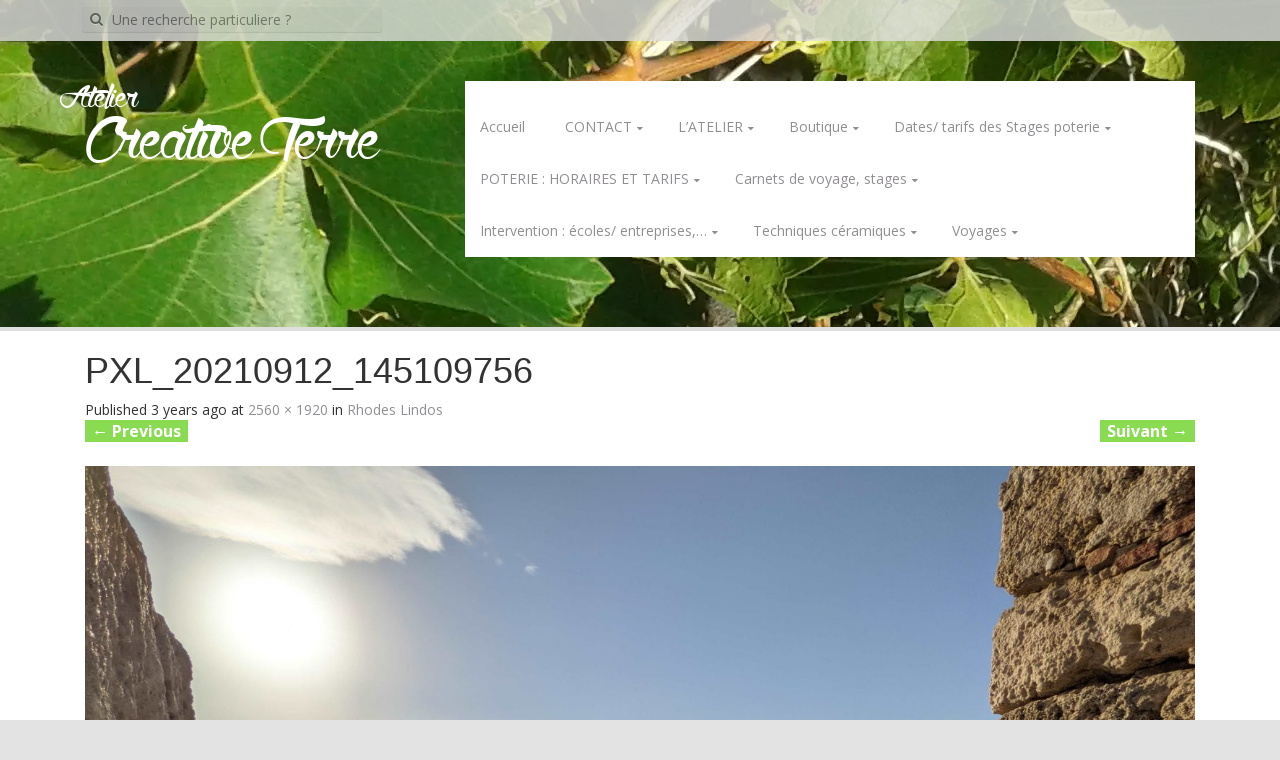

--- FILE ---
content_type: text/html; charset=UTF-8
request_url: https://creativeterre.fr/rhodes-lindos/pxl_20210912_145109756/
body_size: 9988
content:
<!DOCTYPE html>
<html dir="ltr" lang="fr-FR">
<head>
<meta charset="UTF-8">
<meta name="google-site-verification" content="EpthpzaSG7QKlFewiQ6RqB0UEQvRMRo8vjelRd1QxtY"/>
<meta name="viewport" content="width=device-width, initial-scale=1">
<link rel="profile" href="http://gmpg.org/xfn/11">
<link rel="pingback" href="https://creativeterre.fr/xmlrpc.php">
<title>PXL_20210912_145109756 | Creative Terre</title>
<meta name="robots" content="max-image-preview:large"/>
<meta name="author" content="Créative Terre"/>
<link rel="canonical" href="https://creativeterre.fr/rhodes-lindos/pxl_20210912_145109756/#main"/>
<meta name="generator" content="All in One SEO (AIOSEO) 4.9.1"/>
<script type="application/ld+json" class="aioseo-schema">
			{"@context":"https:\/\/schema.org","@graph":[{"@type":"BreadcrumbList","@id":"https:\/\/creativeterre.fr\/rhodes-lindos\/pxl_20210912_145109756\/#main#breadcrumblist","itemListElement":[{"@type":"ListItem","@id":"https:\/\/creativeterre.fr#listItem","position":1,"name":"Home","item":"https:\/\/creativeterre.fr","nextItem":{"@type":"ListItem","@id":"https:\/\/creativeterre.fr\/rhodes-lindos\/pxl_20210912_145109756\/#main#listItem","name":"PXL_20210912_145109756"}},{"@type":"ListItem","@id":"https:\/\/creativeterre.fr\/rhodes-lindos\/pxl_20210912_145109756\/#main#listItem","position":2,"name":"PXL_20210912_145109756","previousItem":{"@type":"ListItem","@id":"https:\/\/creativeterre.fr#listItem","name":"Home"}}]},{"@type":"ItemPage","@id":"https:\/\/creativeterre.fr\/rhodes-lindos\/pxl_20210912_145109756\/#main#itempage","url":"https:\/\/creativeterre.fr\/rhodes-lindos\/pxl_20210912_145109756\/#main","name":"PXL_20210912_145109756 | Creative Terre","inLanguage":"fr-FR","isPartOf":{"@id":"https:\/\/creativeterre.fr\/#website"},"breadcrumb":{"@id":"https:\/\/creativeterre.fr\/rhodes-lindos\/pxl_20210912_145109756\/#main#breadcrumblist"},"author":{"@id":"https:\/\/creativeterre.fr\/author\/jodieloiseau\/#author"},"creator":{"@id":"https:\/\/creativeterre.fr\/author\/jodieloiseau\/#author"},"datePublished":"2022-06-19T20:20:45+01:00","dateModified":"2022-06-19T20:20:45+01:00"},{"@type":"Organization","@id":"https:\/\/creativeterre.fr\/#organization","name":"Atelier Creative Terre","description":"Atelier Cr\u00e9ative Terre pr\u00e8s de Paris, dans l'Essonne,  propose des cours de c\u00e9ramique et stages de poterie. Modelage , sculpture et  tournage pour enfants et adultes, cours et stages d'\u00e9mail et de  peinture sur c\u00e9ramique","url":"https:\/\/creativeterre.fr\/","sameAs":["https:\/\/www.facebook.com\/creativeterre.fr\/","https:\/\/twitter.com\/creativeterre","https:\/\/www.instagram.com\/creativeterre\/"]},{"@type":"Person","@id":"https:\/\/creativeterre.fr\/author\/jodieloiseau\/#author","url":"https:\/\/creativeterre.fr\/author\/jodieloiseau\/","name":"Cr\u00e9ative Terre","image":{"@type":"ImageObject","@id":"https:\/\/creativeterre.fr\/rhodes-lindos\/pxl_20210912_145109756\/#main#authorImage","url":"https:\/\/secure.gravatar.com\/avatar\/40f9a3046ed555b3586f03b65e33e743?s=96&d=mm&r=g","width":96,"height":96,"caption":"Cr\u00e9ative Terre"}},{"@type":"WebSite","@id":"https:\/\/creativeterre.fr\/#website","url":"https:\/\/creativeterre.fr\/","name":"Creative Terre","description":"Atelier Cr\u00e9ative Terre pr\u00e8s de Paris, dans l'Essonne,  propose des cours de c\u00e9ramique et stages de poterie. Modelage , sculpture et  tournage pour enfants et adultes, cours et stages d'\u00e9mail et de  peinture sur c\u00e9ramique","inLanguage":"fr-FR","publisher":{"@id":"https:\/\/creativeterre.fr\/#organization"}}]}
		</script>
<link rel='dns-prefetch' href='//fonts.googleapis.com'/>
<link rel="alternate" type="application/rss+xml" title="Creative Terre &raquo; Flux" href="https://creativeterre.fr/feed/"/>
<link rel="alternate" type="application/rss+xml" title="Creative Terre &raquo; Flux des commentaires" href="https://creativeterre.fr/comments/feed/"/>
<link rel="alternate" type="application/rss+xml" title="Creative Terre &raquo; PXL_20210912_145109756 Flux des commentaires" href="https://creativeterre.fr/rhodes-lindos/pxl_20210912_145109756/#main/feed/"/>
<script type="text/javascript">window._wpemojiSettings={"baseUrl":"https:\/\/s.w.org\/images\/core\/emoji\/14.0.0\/72x72\/","ext":".png","svgUrl":"https:\/\/s.w.org\/images\/core\/emoji\/14.0.0\/svg\/","svgExt":".svg","source":{"concatemoji":"https:\/\/creativeterre.fr\/wp-includes\/js\/wp-emoji-release.min.js?ver=6.1"}};!function(e,a,t){var n,r,o,i=a.createElement("canvas"),p=i.getContext&&i.getContext("2d");function s(e,t){var a=String.fromCharCode,e=(p.clearRect(0,0,i.width,i.height),p.fillText(a.apply(this,e),0,0),i.toDataURL());return p.clearRect(0,0,i.width,i.height),p.fillText(a.apply(this,t),0,0),e===i.toDataURL()}function c(e){var t=a.createElement("script");t.src=e,t.defer=t.type="text/javascript",a.getElementsByTagName("head")[0].appendChild(t)}for(o=Array("flag","emoji"),t.supports={everything:!0,everythingExceptFlag:!0},r=0;r<o.length;r++)t.supports[o[r]]=function(e){if(p&&p.fillText)switch(p.textBaseline="top",p.font="600 32px Arial",e){case"flag":return s([127987,65039,8205,9895,65039],[127987,65039,8203,9895,65039])?!1:!s([55356,56826,55356,56819],[55356,56826,8203,55356,56819])&&!s([55356,57332,56128,56423,56128,56418,56128,56421,56128,56430,56128,56423,56128,56447],[55356,57332,8203,56128,56423,8203,56128,56418,8203,56128,56421,8203,56128,56430,8203,56128,56423,8203,56128,56447]);case"emoji":return!s([129777,127995,8205,129778,127999],[129777,127995,8203,129778,127999])}return!1}(o[r]),t.supports.everything=t.supports.everything&&t.supports[o[r]],"flag"!==o[r]&&(t.supports.everythingExceptFlag=t.supports.everythingExceptFlag&&t.supports[o[r]]);t.supports.everythingExceptFlag=t.supports.everythingExceptFlag&&!t.supports.flag,t.DOMReady=!1,t.readyCallback=function(){t.DOMReady=!0},t.supports.everything||(n=function(){t.readyCallback()},a.addEventListener?(a.addEventListener("DOMContentLoaded",n,!1),e.addEventListener("load",n,!1)):(e.attachEvent("onload",n),a.attachEvent("onreadystatechange",function(){"complete"===a.readyState&&t.readyCallback()})),(e=t.source||{}).concatemoji?c(e.concatemoji):e.wpemoji&&e.twemoji&&(c(e.twemoji),c(e.wpemoji)))}(window,document,window._wpemojiSettings);</script>
<style type="text/css">img.wp-smiley,img.emoji{display:inline!important;border:none!important;box-shadow:none!important;height:1em!important;width:1em!important;margin:0 .07em!important;vertical-align:-.1em!important;background:none!important;padding:0!important}</style>
<link rel='stylesheet' id='wp-block-library-css' href='/wp-includes/css/dist/block-library/A.style.min.css,qver=6.1.pagespeed.cf.xeXoL0qUqN.css' type='text/css' media='all'/>
<style id='aioseo/css/src/vue/standalone/blocks/table-of-contents/global.scss-css' media='all'>.aioseo-toc-header{width:100%;position:relative}.aioseo-toc-header:has(.aioseo-toc-header-area){flex-direction:column;align-items:flex-start}.aioseo-toc-header .aioseo-toc-header-title{align-items:center;color:#434960;display:flex;flex:1 0 auto;font-size:24px;font-weight:700;line-height:125%;max-width:100%;gap:8px}.aioseo-toc-header .aioseo-toc-header-title .aioseo-toc-header-collapsible{display:flex;border-radius:2px;cursor:pointer;transition:transform .3s ease;background-color:#e5f0ff;box-sizing:border-box;justify-content:center;align-items:center}[dir=ltr] .aioseo-toc-header .aioseo-toc-header-title .aioseo-toc-header-collapsible{padding:8px 0 8px 10px}[dir=rtl] .aioseo-toc-header .aioseo-toc-header-title .aioseo-toc-header-collapsible{padding:8px 10px 8px 0}.aioseo-toc-header .aioseo-toc-header-title .aioseo-toc-header-collapsible svg{width:14px;height:14px}[dir=ltr] .aioseo-toc-header .aioseo-toc-header-title .aioseo-toc-header-collapsible svg{margin-right:10px}[dir=rtl] .aioseo-toc-header .aioseo-toc-header-title .aioseo-toc-header-collapsible svg{margin-left:10px}.aioseo-toc-header .aioseo-toc-header-instructions{color:#2c324c;font-size:16px;margin-bottom:0;margin-top:16px}.aioseo-toc-header .aioseo-toc-header-buttons{flex:0 1 auto}.aioseo-toc-contents{transition:transform .3s ease,opacity .3s ease;transform-origin:top;display:block;opacity:1;transform:scaleY(1);padding-top:12px}.aioseo-toc-collapsed{opacity:0;transform:scaleY(0);height:0;overflow:hidden}
</style>
<style id='classic-theme-styles-css' media='all'>.wp-block-button__link{color:#fff;background-color:#32373c;border-radius:9999px;box-shadow:none;text-decoration:none;padding:calc(.667em + 2px) calc(1.333em + 2px);font-size:1.125em}</style>
<style id='global-styles-inline-css' type='text/css'>body{--wp--preset--color--black:#000;--wp--preset--color--cyan-bluish-gray:#abb8c3;--wp--preset--color--white:#fff;--wp--preset--color--pale-pink:#f78da7;--wp--preset--color--vivid-red:#cf2e2e;--wp--preset--color--luminous-vivid-orange:#ff6900;--wp--preset--color--luminous-vivid-amber:#fcb900;--wp--preset--color--light-green-cyan:#7bdcb5;--wp--preset--color--vivid-green-cyan:#00d084;--wp--preset--color--pale-cyan-blue:#8ed1fc;--wp--preset--color--vivid-cyan-blue:#0693e3;--wp--preset--color--vivid-purple:#9b51e0;--wp--preset--gradient--vivid-cyan-blue-to-vivid-purple:linear-gradient(135deg,rgba(6,147,227,1) 0%,#9b51e0 100%);--wp--preset--gradient--light-green-cyan-to-vivid-green-cyan:linear-gradient(135deg,#7adcb4 0%,#00d082 100%);--wp--preset--gradient--luminous-vivid-amber-to-luminous-vivid-orange:linear-gradient(135deg,rgba(252,185,0,1) 0%,rgba(255,105,0,1) 100%);--wp--preset--gradient--luminous-vivid-orange-to-vivid-red:linear-gradient(135deg,rgba(255,105,0,1) 0%,#cf2e2e 100%);--wp--preset--gradient--very-light-gray-to-cyan-bluish-gray:linear-gradient(135deg,#eee 0%,#a9b8c3 100%);--wp--preset--gradient--cool-to-warm-spectrum:linear-gradient(135deg,#4aeadc 0%,#9778d1 20%,#cf2aba 40%,#ee2c82 60%,#fb6962 80%,#fef84c 100%);--wp--preset--gradient--blush-light-purple:linear-gradient(135deg,#ffceec 0%,#9896f0 100%);--wp--preset--gradient--blush-bordeaux:linear-gradient(135deg,#fecda5 0%,#fe2d2d 50%,#6b003e 100%);--wp--preset--gradient--luminous-dusk:linear-gradient(135deg,#ffcb70 0%,#c751c0 50%,#4158d0 100%);--wp--preset--gradient--pale-ocean:linear-gradient(135deg,#fff5cb 0%,#b6e3d4 50%,#33a7b5 100%);--wp--preset--gradient--electric-grass:linear-gradient(135deg,#caf880 0%,#71ce7e 100%);--wp--preset--gradient--midnight:linear-gradient(135deg,#020381 0%,#2874fc 100%);--wp--preset--duotone--dark-grayscale:url(#wp-duotone-dark-grayscale);--wp--preset--duotone--grayscale:url(#wp-duotone-grayscale);--wp--preset--duotone--purple-yellow:url(#wp-duotone-purple-yellow);--wp--preset--duotone--blue-red:url(#wp-duotone-blue-red);--wp--preset--duotone--midnight:url(#wp-duotone-midnight);--wp--preset--duotone--magenta-yellow:url(#wp-duotone-magenta-yellow);--wp--preset--duotone--purple-green:url(#wp-duotone-purple-green);--wp--preset--duotone--blue-orange:url(#wp-duotone-blue-orange);--wp--preset--font-size--small:13px;--wp--preset--font-size--medium:20px;--wp--preset--font-size--large:36px;--wp--preset--font-size--x-large:42px;--wp--preset--spacing--20:.44rem;--wp--preset--spacing--30:.67rem;--wp--preset--spacing--40:1rem;--wp--preset--spacing--50:1.5rem;--wp--preset--spacing--60:2.25rem;--wp--preset--spacing--70:3.38rem;--wp--preset--spacing--80:5.06rem}:where(.is-layout-flex){gap:.5em}body .is-layout-flow>.alignleft{float:left;margin-inline-start:0;margin-inline-end:2em}body .is-layout-flow>.alignright{float:right;margin-inline-start:2em;margin-inline-end:0}body .is-layout-flow>.aligncenter{margin-left:auto!important;margin-right:auto!important}body .is-layout-constrained>.alignleft{float:left;margin-inline-start:0;margin-inline-end:2em}body .is-layout-constrained>.alignright{float:right;margin-inline-start:2em;margin-inline-end:0}body .is-layout-constrained>.aligncenter{margin-left:auto!important;margin-right:auto!important}body .is-layout-constrained > :where(:not(.alignleft):not(.alignright):not(.alignfull)){max-width:var(--wp--style--global--content-size);margin-left:auto!important;margin-right:auto!important}body .is-layout-constrained>.alignwide{max-width:var(--wp--style--global--wide-size)}body .is-layout-flex{display:flex}body .is-layout-flex{flex-wrap:wrap;align-items:center}body .is-layout-flex>*{margin:0}:where(.wp-block-columns.is-layout-flex){gap:2em}.has-black-color{color:var(--wp--preset--color--black)!important}.has-cyan-bluish-gray-color{color:var(--wp--preset--color--cyan-bluish-gray)!important}.has-white-color{color:var(--wp--preset--color--white)!important}.has-pale-pink-color{color:var(--wp--preset--color--pale-pink)!important}.has-vivid-red-color{color:var(--wp--preset--color--vivid-red)!important}.has-luminous-vivid-orange-color{color:var(--wp--preset--color--luminous-vivid-orange)!important}.has-luminous-vivid-amber-color{color:var(--wp--preset--color--luminous-vivid-amber)!important}.has-light-green-cyan-color{color:var(--wp--preset--color--light-green-cyan)!important}.has-vivid-green-cyan-color{color:var(--wp--preset--color--vivid-green-cyan)!important}.has-pale-cyan-blue-color{color:var(--wp--preset--color--pale-cyan-blue)!important}.has-vivid-cyan-blue-color{color:var(--wp--preset--color--vivid-cyan-blue)!important}.has-vivid-purple-color{color:var(--wp--preset--color--vivid-purple)!important}.has-black-background-color{background-color:var(--wp--preset--color--black)!important}.has-cyan-bluish-gray-background-color{background-color:var(--wp--preset--color--cyan-bluish-gray)!important}.has-white-background-color{background-color:var(--wp--preset--color--white)!important}.has-pale-pink-background-color{background-color:var(--wp--preset--color--pale-pink)!important}.has-vivid-red-background-color{background-color:var(--wp--preset--color--vivid-red)!important}.has-luminous-vivid-orange-background-color{background-color:var(--wp--preset--color--luminous-vivid-orange)!important}.has-luminous-vivid-amber-background-color{background-color:var(--wp--preset--color--luminous-vivid-amber)!important}.has-light-green-cyan-background-color{background-color:var(--wp--preset--color--light-green-cyan)!important}.has-vivid-green-cyan-background-color{background-color:var(--wp--preset--color--vivid-green-cyan)!important}.has-pale-cyan-blue-background-color{background-color:var(--wp--preset--color--pale-cyan-blue)!important}.has-vivid-cyan-blue-background-color{background-color:var(--wp--preset--color--vivid-cyan-blue)!important}.has-vivid-purple-background-color{background-color:var(--wp--preset--color--vivid-purple)!important}.has-black-border-color{border-color:var(--wp--preset--color--black)!important}.has-cyan-bluish-gray-border-color{border-color:var(--wp--preset--color--cyan-bluish-gray)!important}.has-white-border-color{border-color:var(--wp--preset--color--white)!important}.has-pale-pink-border-color{border-color:var(--wp--preset--color--pale-pink)!important}.has-vivid-red-border-color{border-color:var(--wp--preset--color--vivid-red)!important}.has-luminous-vivid-orange-border-color{border-color:var(--wp--preset--color--luminous-vivid-orange)!important}.has-luminous-vivid-amber-border-color{border-color:var(--wp--preset--color--luminous-vivid-amber)!important}.has-light-green-cyan-border-color{border-color:var(--wp--preset--color--light-green-cyan)!important}.has-vivid-green-cyan-border-color{border-color:var(--wp--preset--color--vivid-green-cyan)!important}.has-pale-cyan-blue-border-color{border-color:var(--wp--preset--color--pale-cyan-blue)!important}.has-vivid-cyan-blue-border-color{border-color:var(--wp--preset--color--vivid-cyan-blue)!important}.has-vivid-purple-border-color{border-color:var(--wp--preset--color--vivid-purple)!important}.has-vivid-cyan-blue-to-vivid-purple-gradient-background{background:var(--wp--preset--gradient--vivid-cyan-blue-to-vivid-purple)!important}.has-light-green-cyan-to-vivid-green-cyan-gradient-background{background:var(--wp--preset--gradient--light-green-cyan-to-vivid-green-cyan)!important}.has-luminous-vivid-amber-to-luminous-vivid-orange-gradient-background{background:var(--wp--preset--gradient--luminous-vivid-amber-to-luminous-vivid-orange)!important}.has-luminous-vivid-orange-to-vivid-red-gradient-background{background:var(--wp--preset--gradient--luminous-vivid-orange-to-vivid-red)!important}.has-very-light-gray-to-cyan-bluish-gray-gradient-background{background:var(--wp--preset--gradient--very-light-gray-to-cyan-bluish-gray)!important}.has-cool-to-warm-spectrum-gradient-background{background:var(--wp--preset--gradient--cool-to-warm-spectrum)!important}.has-blush-light-purple-gradient-background{background:var(--wp--preset--gradient--blush-light-purple)!important}.has-blush-bordeaux-gradient-background{background:var(--wp--preset--gradient--blush-bordeaux)!important}.has-luminous-dusk-gradient-background{background:var(--wp--preset--gradient--luminous-dusk)!important}.has-pale-ocean-gradient-background{background:var(--wp--preset--gradient--pale-ocean)!important}.has-electric-grass-gradient-background{background:var(--wp--preset--gradient--electric-grass)!important}.has-midnight-gradient-background{background:var(--wp--preset--gradient--midnight)!important}.has-small-font-size{font-size:var(--wp--preset--font-size--small)!important}.has-medium-font-size{font-size:var(--wp--preset--font-size--medium)!important}.has-large-font-size{font-size:var(--wp--preset--font-size--large)!important}.has-x-large-font-size{font-size:var(--wp--preset--font-size--x-large)!important}.wp-block-navigation a:where(:not(.wp-element-button)){color:inherit}:where(.wp-block-columns.is-layout-flex){gap:2em}.wp-block-pullquote{font-size:1.5em;line-height:1.6}</style>
<link rel='stylesheet' id='aldehyde-fonts-css' href='//fonts.googleapis.com/css?family=Open+Sans%3A400%2C700%2C600&#038;ver=6.1' type='text/css' media='all'/>
<link rel='stylesheet' id='aldehyde-basic-style-css' href='/wp-content/themes/aldehyde/A.style.css,qver=6.1.pagespeed.cf.j7EhpAQRwj.css' type='text/css' media='all'/>
<style id='aldehyde-layout-css' media='all'>@media screen and (min-width:992px){#primary{float:left}#secondary{float:right}}</style>
<link rel='stylesheet' id='aldehyde-bootstrap-style-css' href='/wp-content/themes/aldehyde/css/A.bootstrap.min.css,qver=6.1.pagespeed.cf.u3x2kr0lvh.css' type='text/css' media='all'/>
<link rel='stylesheet' id='aldehyde-main-style-css' href='/wp-content/themes/aldehyde/css/A.main.css,qver=6.1.pagespeed.cf.4fdSn-FLFM.css' type='text/css' media='all'/>
<link rel='stylesheet' id='aldehyde-nivo-slider-default-theme-css' href='/wp-content/themes/aldehyde/css/nivo/themes/default/A.default.css,qver=6.1.pagespeed.cf.mpfJfplT0j.css' type='text/css' media='all'/>
<style id='aldehyde-nivo-slider-style-css' media='all'>.nivoSlider{position:relative;width:100%;height:auto;overflow:hidden}.nivoSlider img{position:absolute;top:0;left:0;max-width:none}.nivo-main-image{display:block!important;position:relative!important;width:100%!important}.nivoSlider a.nivo-imageLink{position:absolute;top:0;left:0;width:100%;height:100%;border:0;padding:0;margin:0;z-index:6;display:none;background:#fff;filter:alpha(opacity=0);opacity:0}.nivo-slice{display:block;position:absolute;z-index:5;height:100%;top:0}.nivo-box{display:block;position:absolute;z-index:5;overflow:hidden}.nivo-box img{display:block}.nivo-caption{position:absolute;background:#000;color:#fff;z-index:8;padding:5px 10px;opacity:.8;overflow:hidden;display:none;-moz-opacity:.8;filter:alpha(opacity=8);-webkit-box-sizing:border-box;-moz-box-sizing:border-box;box-sizing:border-box}.nivo-caption p{padding:5px;margin:0}.nivo-caption a{display:inline!important}.nivo-html-caption{display:none}.nivo-directionNav a{position:absolute;top:45%;z-index:9;cursor:pointer}.nivo-prevNav{left:0}.nivo-nextNav{right:0}.nivo-controlNav{text-align:center;padding:15px 0}.nivo-controlNav a{cursor:pointer}.nivo-controlNav a.active{font-weight:bold}</style>
<link rel='stylesheet' id='aldehyde-nivo-lightbox-css' href='/wp-content/themes/aldehyde/css/A.nivo-lightbox.css,qver=6.1.pagespeed.cf.ellBjEE0IH.css' type='text/css' media='all'/>
<link rel='stylesheet' id='aldehyde-nivo-lightbox-default-theme-css' href='/wp-content/themes/aldehyde/css/themes/default/A.default.css,qver=6.1.pagespeed.cf.6t9jKhScoH.css' type='text/css' media='all'/>
<script src="/wp-includes,_js,_jquery,_jquery.min.js,qver==3.6.1+wp-includes,_js,_jquery,_jquery-migrate.min.js,qver==3.3.2+wp-content,_themes,_aldehyde,_js,_jquery.timeago.js,qver==6.1+wp-content,_themes,_aldehyde,_js,_nivo.slider.js,qver==6.1+wp-includes,_js,_hoverIntent.min.js,qver==1.10.2+wp-content,_themes,_aldehyde,_js,_superfish.js,qver==6.1+wp-content,_themes,_aldehyde,_js,_mm.js,qver==6.1+wp-content,_themes,_aldehyde,_js,_bootstrap.min.js,qver==6.1+wp-content,_themes,_aldehyde,_js,_nivo-lightbox.min.js,qver==6.1+wp-content,_themes,_aldehyde,_js,_custom.js,qver==6.1+wp-content,_themes,_aldehyde,_js,_keyboard-image-navigation.js,qver==20120202.pagespeed.jc.QvNvLeDM4G.js"></script><script>eval(mod_pagespeed_Xop3EG9A2Q);</script>
<script>eval(mod_pagespeed_leT7P7z8wz);</script>
<script>eval(mod_pagespeed_fHdhjkF8_C);</script>
<script>eval(mod_pagespeed_QQ7QuytTkh);</script>
<script>eval(mod_pagespeed_nfhkf_6bCF);</script>
<script>eval(mod_pagespeed_DuPq8ZbyO3);</script>
<script>eval(mod_pagespeed_n4YvDJLdtV);</script>
<script>eval(mod_pagespeed_UXpI$T0P3R);</script>
<script>eval(mod_pagespeed_VOP$TBPizc);</script>
<script>eval(mod_pagespeed_SbgzoZI57Q);</script>
<script>eval(mod_pagespeed_On$Xi0U4q0);</script>
<link rel="https://api.w.org/" href="https://creativeterre.fr/wp-json/"/><link rel="alternate" type="application/json" href="https://creativeterre.fr/wp-json/wp/v2/media/15314"/><link rel="EditURI" type="application/rsd+xml" title="RSD" href="https://creativeterre.fr/xmlrpc.php?rsd"/>
<link rel="wlwmanifest" type="application/wlwmanifest+xml" href="https://creativeterre.fr/wp-includes/wlwmanifest.xml"/>
<meta name="generator" content="WordPress 6.1"/>
<link rel='shortlink' href='https://creativeterre.fr/?p=15314'/>
<link rel="alternate" type="application/json+oembed" href="https://creativeterre.fr/wp-json/oembed/1.0/embed?url=https%3A%2F%2Fcreativeterre.fr%2Frhodes-lindos%2Fpxl_20210912_145109756%2F%23main"/>
<link rel="alternate" type="text/xml+oembed" href="https://creativeterre.fr/wp-json/oembed/1.0/embed?url=https%3A%2F%2Fcreativeterre.fr%2Frhodes-lindos%2Fpxl_20210912_145109756%2F%23main&#038;format=xml"/>
<link rel="stylesheet" href="/wp-content/plugins/count-per-day/A.counter.css.pagespeed.cf.u4umd2eb0L.css" type="text/css"/>
<style></style><script>jQuery(window).load(function(){jQuery('#slider').nivoSlider({effect:'random',pauseTime:4000,animSpeed:'500',randomStart:'false'});});</script><style type="text/css" id="custom-background-css">body.custom-background{background-image:url(/wp-content/uploads/2014/02/x20130924_164433.jpg.pagespeed.ic.Y3yx0Enufk.webp);background-position:center top;background-size:auto;background-repeat:no-repeat;background-attachment:scroll}</style>
</head>
<body class="attachment attachment-template-default single single-attachment postid-15314 attachmentid-15314 attachment-jpeg custom-background"><noscript><meta HTTP-EQUIV="refresh" content="0;url='https://creativeterre.fr/rhodes-lindos/pxl_20210912_145109756/?PageSpeed=noscript'" /><style><!--table,div,span,font,p{display:none} --></style><div style="display:block">Please click <a href="https://creativeterre.fr/rhodes-lindos/pxl_20210912_145109756/?PageSpeed=noscript">here</a> if you are not redirected within a few seconds.</div></noscript>
<div id="parallax-bg"></div>
<div id="page" class="hfeed site">
<div id="top-bar">
<div class="container">
<div id="top-search" class="col-md-6">
<form role="search" method="get" class="row search-form" action="/">
<button type="submit" class="btn btn-default search-submit"><i class="icon-search"> </i></button>
<label>
<span class="screen-reader-text">Recherche pour:</span>
<input type="text" class="search-field" placeholder="Une recherche particuliere ?" value="" name="s">
</label>
</form>
</div>
<div id="social-icons" class="col-md-6">
</div>
</div>
</div>
<header id="masthead" class="site-header row container" role="banner">
<div class="site-branding col-md-4">
<h1 id="firstitle" class="site-title"><a href="/" title="Creative Terre" rel="home">Atelier</a></h1>
<h1 id="twondtitle" class="site-title"><a href="/" title="Creative Terre" rel="home">Creative Terre</a></h1>
</div>
<div class="default-nav-wrapper col-md-8 col-xs-12">
<nav id="site-navigation" class="main-navigation" role="navigation">
<div id="nav-container">
<h1 class="menu-toggle"></h1>
<div class="screen-reader-text skip-link"><a href="#content" title="Skip to content">Skip to content</a></div>
<div class="menu-menu-principal-accueil-haut-du-site-container"><ul id="menu-menu-principal-accueil-haut-du-site" class="menu"><li id="menu-item-76" class="menu-item menu-item-type-custom menu-item-object-custom menu-item-home menu-item-76"><a href="/">Accueil</a></li>
<li id="menu-item-86" class="menu-item menu-item-type-post_type menu-item-object-page menu-item-has-children menu-item-86"><a href="/contact/">CONTACT</a>
<ul class="sub-menu">
<li id="menu-item-98" class="menu-item menu-item-type-post_type menu-item-object-page menu-item-98"><a href="/a-propos-de-moi/">portrait</a></li>
<li id="menu-item-4486" class="menu-item menu-item-type-post_type menu-item-object-page menu-item-has-children menu-item-4486"><a href="/a-propos-de-moi/creations/">Un peu de moi</a>
<ul class="sub-menu">
<li id="menu-item-11834" class="menu-item menu-item-type-post_type menu-item-object-page menu-item-11834"><a href="/un-peu-plus-de-moi/">Mon travail</a></li>
</ul>
</li>
<li id="menu-item-12130" class="menu-item menu-item-type-taxonomy menu-item-object-category menu-item-12130"><a href="/category/master-en-recherches-arts-plastiques/">Master en recherches arts plastiques</a></li>
</ul>
</li>
<li id="menu-item-79" class="menu-item menu-item-type-post_type menu-item-object-page menu-item-has-children menu-item-79"><a href="/latelier-creative-terre-de-monique/">L&rsquo;ATELIER</a>
<ul class="sub-menu">
<li id="menu-item-1185" class="menu-item menu-item-type-taxonomy menu-item-object-category menu-item-1185"><a href="/category/latelier-creative-terre/">L&rsquo;atelier Créative Terre</a></li>
<li id="menu-item-219" class="menu-item menu-item-type-taxonomy menu-item-object-category menu-item-219"><a href="/category/actu/">Actualité, au fil des jours</a></li>
</ul>
</li>
<li id="menu-item-17496" class="menu-item menu-item-type-post_type menu-item-object-page menu-item-has-children menu-item-17496"><a href="/boutique-ceramique-bon-cadeaux/">Boutique</a>
<ul class="sub-menu">
<li id="menu-item-15833" class="menu-item menu-item-type-taxonomy menu-item-object-category menu-item-has-children menu-item-15833"><a href="/category/vente-ceramiques/">Vente céramiques</a>
<ul class="sub-menu">
<li id="menu-item-17497" class="menu-item menu-item-type-taxonomy menu-item-object-category menu-item-has-children menu-item-17497"><a href="/category/pieces-magiques/">Pièces magiques</a>
<ul class="sub-menu">
<li id="menu-item-14118" class="menu-item menu-item-type-taxonomy menu-item-object-category menu-item-14118"><a href="/category/moyen-age/">pièces du moyen âge</a></li>
</ul>
</li>
</ul>
</li>
<li id="menu-item-14113" class="menu-item menu-item-type-taxonomy menu-item-object-category menu-item-14113"><a href="/category/tabliers-de-potier/">tabliers de potier</a></li>
<li id="menu-item-9509" class="menu-item menu-item-type-taxonomy menu-item-object-category menu-item-9509"><a href="/category/bons-cadeaux/">Bons cadeaux.</a></li>
<li id="menu-item-9558" class="menu-item menu-item-type-post_type menu-item-object-page menu-item-9558"><a href="/bons-cadeaux-a-offrir-sculpture-poterie-peinture-dessin/">Cadeaux, EVJF, mariage</a></li>
<li id="menu-item-9666" class="menu-item menu-item-type-post_type menu-item-object-page menu-item-has-children menu-item-9666"><a href="/bons-cadeaux-a-offrir-sculpture-poterie-peinture-dessin/occasions-speciales-anni-mariage/">Mariage, naissance, et créations sur mesure.</a>
<ul class="sub-menu">
<li id="menu-item-12322" class="menu-item menu-item-type-taxonomy menu-item-object-category menu-item-12322"><a href="/category/ventes/">BOUTIQUE et bon cadeaux</a></li>
</ul>
</li>
</ul>
</li>
<li id="menu-item-10406" class="menu-item menu-item-type-taxonomy menu-item-object-category menu-item-has-children menu-item-10406"><a href="/category/stages/">Dates/ tarifs des Stages poterie</a>
<ul class="sub-menu">
<li id="menu-item-1334" class="menu-item menu-item-type-taxonomy menu-item-object-category menu-item-1334"><a href="/category/dates-des-stages/">Stages ceramique</a></li>
</ul>
</li>
<li id="menu-item-737" class="menu-item menu-item-type-post_type menu-item-object-page menu-item-has-children menu-item-737"><a href="/les-cours-adultes-et-enfants/">POTERIE : HORAIRES ET TARIFS</a>
<ul class="sub-menu">
<li id="menu-item-11236" class="menu-item menu-item-type-post_type menu-item-object-page menu-item-has-children menu-item-11236"><a href="/atelier-parentsenfants/">Parents/enfants et Duo</a>
<ul class="sub-menu">
<li id="menu-item-12091" class="menu-item menu-item-type-taxonomy menu-item-object-category menu-item-12091"><a href="/category/parents-et-enfants/">Parents et enfants</a></li>
</ul>
</li>
</ul>
</li>
<li id="menu-item-15570" class="menu-item menu-item-type-taxonomy menu-item-object-category menu-item-has-children menu-item-15570"><a href="/category/mes-creations/">Carnets de voyage, stages</a>
<ul class="sub-menu">
<li id="menu-item-16402" class="menu-item menu-item-type-taxonomy menu-item-object-category menu-item-16402"><a href="/category/stage-carnet-de-voyage/">Stage carnet de voyage</a></li>
<li id="menu-item-16405" class="menu-item menu-item-type-taxonomy menu-item-object-category menu-item-16405"><a href="/category/mes-creations/carnets-de-voyage/">carnets de voyage</a></li>
<li id="menu-item-12123" class="menu-item menu-item-type-post_type menu-item-object-page menu-item-has-children menu-item-12123"><a href="/horaires-tarifs-des-cours-de-peinture-dessin/">Horaires/tarifs cours beaux-arts</a>
<ul class="sub-menu">
<li id="menu-item-9632" class="menu-item menu-item-type-taxonomy menu-item-object-category menu-item-9632"><a href="/category/cours-de-beaux-arts/">Cours de beaux-arts</a></li>
<li id="menu-item-6896" class="menu-item menu-item-type-taxonomy menu-item-object-category menu-item-6896"><a href="/category/stage-dessin-et-peinture/">Stage carnet de voyage</a></li>
</ul>
</li>
<li id="menu-item-16404" class="menu-item menu-item-type-taxonomy menu-item-object-category menu-item-16404"><a href="/category/mes-creations/">Mes aquarelles</a></li>
<li id="menu-item-15571" class="menu-item menu-item-type-taxonomy menu-item-object-category menu-item-15571"><a href="/category/peintures/">Peintures</a></li>
</ul>
</li>
<li id="menu-item-8415" class="menu-item menu-item-type-post_type menu-item-object-page menu-item-has-children menu-item-8415"><a href="/intervention-dans-les-ecoles-et-a-lexterieur/">Intervention : écoles/ entreprises,&#8230;</a>
<ul class="sub-menu">
<li id="menu-item-9246" class="menu-item menu-item-type-taxonomy menu-item-object-category menu-item-9246"><a href="/category/intervention-dans-un-foyer-de-vie/">Intervention à l&rsquo;extérieur</a></li>
</ul>
</li>
<li id="menu-item-14288" class="menu-item menu-item-type-post_type menu-item-object-page menu-item-has-children menu-item-14288"><a href="/techniques-ceramiques/">Techniques céramiques</a>
<ul class="sub-menu">
<li id="menu-item-72" class="menu-item menu-item-type-taxonomy menu-item-object-category menu-item-72"><a href="/category/techniques-de-ceramique/">Techniques de ceramique</a></li>
<li id="menu-item-218" class="menu-item menu-item-type-taxonomy menu-item-object-category menu-item-218"><a href="/category/techniques-de-ceramique/decor/">Décors et émaillage</a></li>
<li id="menu-item-1247" class="menu-item menu-item-type-post_type menu-item-object-page menu-item-has-children menu-item-1247"><a href="/les-cours-de-latelier/">Sculpture, tournage</a>
<ul class="sub-menu">
<li id="menu-item-12083" class="menu-item menu-item-type-taxonomy menu-item-object-category menu-item-12083"><a href="/category/sculpture-3/">Sculptures</a></li>
<li id="menu-item-12084" class="menu-item menu-item-type-taxonomy menu-item-object-category menu-item-12084"><a href="/category/sur-le-tour-de-potier/">Sur le tour de potier</a></li>
</ul>
</li>
</ul>
</li>
<li id="menu-item-6898" class="menu-item menu-item-type-taxonomy menu-item-object-category menu-item-has-children menu-item-6898"><a href="/category/voyages-2/">Voyages</a>
<ul class="sub-menu">
<li id="menu-item-9503" class="menu-item menu-item-type-taxonomy menu-item-object-category menu-item-has-children menu-item-9503"><a href="/category/afrique/">Afrique</a>
<ul class="sub-menu">
<li id="menu-item-11740" class="menu-item menu-item-type-taxonomy menu-item-object-category menu-item-11740"><a href="/category/afrique-du-sud/">Afrique du Sud</a></li>
<li id="menu-item-11764" class="menu-item menu-item-type-taxonomy menu-item-object-category menu-item-11764"><a href="/category/lesotho/">Lesotho</a></li>
<li id="menu-item-11733" class="menu-item menu-item-type-taxonomy menu-item-object-category menu-item-11733"><a href="/category/swaziland/">Swaziland</a></li>
</ul>
</li>
<li id="menu-item-9504" class="menu-item menu-item-type-taxonomy menu-item-object-category menu-item-has-children menu-item-9504"><a href="/category/amerique-du-sud/">Amérique du Sud</a>
<ul class="sub-menu">
<li id="menu-item-11106" class="menu-item menu-item-type-taxonomy menu-item-object-category menu-item-11106"><a href="/category/bolivie/">Bolivie</a></li>
<li id="menu-item-11738" class="menu-item menu-item-type-taxonomy menu-item-object-category menu-item-11738"><a href="/category/bresil/">Brésil</a></li>
<li id="menu-item-15457" class="menu-item menu-item-type-taxonomy menu-item-object-category menu-item-15457"><a href="/category/cuba/">Cuba</a></li>
<li id="menu-item-13125" class="menu-item menu-item-type-taxonomy menu-item-object-category menu-item-13125"><a href="/category/equateur/">Equateur</a></li>
<li id="menu-item-11107" class="menu-item menu-item-type-taxonomy menu-item-object-category menu-item-11107"><a href="/category/mexique/">Mexique</a></li>
<li id="menu-item-11571" class="menu-item menu-item-type-taxonomy menu-item-object-category menu-item-11571"><a href="/category/perou/">Pérou</a></li>
</ul>
</li>
<li id="menu-item-9496" class="menu-item menu-item-type-taxonomy menu-item-object-category menu-item-has-children menu-item-9496"><a href="/category/asie/">Asie</a>
<ul class="sub-menu">
<li id="menu-item-11108" class="menu-item menu-item-type-taxonomy menu-item-object-category menu-item-has-children menu-item-11108"><a href="/category/coree-du-sud/">Corée du Sud</a>
<ul class="sub-menu">
<li id="menu-item-17377" class="menu-item menu-item-type-taxonomy menu-item-object-category menu-item-17377"><a href="/category/bali/">bali</a></li>
</ul>
</li>
<li id="menu-item-11109" class="menu-item menu-item-type-taxonomy menu-item-object-category menu-item-11109"><a href="/category/japon/">Japon</a></li>
<li id="menu-item-11715" class="menu-item menu-item-type-taxonomy menu-item-object-category menu-item-11715"><a href="/category/vietnam/">vietnam</a></li>
</ul>
</li>
<li id="menu-item-9254" class="menu-item menu-item-type-taxonomy menu-item-object-category menu-item-9254"><a href="/category/croisiere/">croisière</a></li>
<li id="menu-item-9498" class="menu-item menu-item-type-taxonomy menu-item-object-category menu-item-has-children menu-item-9498"><a href="/category/europe/">Europe</a>
<ul class="sub-menu">
<li id="menu-item-11726" class="menu-item menu-item-type-taxonomy menu-item-object-category menu-item-11726"><a href="/category/amsterdam/">Amsterdam</a></li>
<li id="menu-item-11742" class="menu-item menu-item-type-taxonomy menu-item-object-category menu-item-11742"><a href="/category/barcelone/">Barcelone</a></li>
<li id="menu-item-15458" class="menu-item menu-item-type-taxonomy menu-item-object-category menu-item-15458"><a href="/category/grece/">Grece</a></li>
<li id="menu-item-11736" class="menu-item menu-item-type-taxonomy menu-item-object-category menu-item-11736"><a href="/category/crete/">Crète</a></li>
<li id="menu-item-17378" class="menu-item menu-item-type-taxonomy menu-item-object-category menu-item-17378"><a href="/category/italie/">Italie</a></li>
<li id="menu-item-11727" class="menu-item menu-item-type-taxonomy menu-item-object-category menu-item-11727"><a href="/category/venise/">Venise</a></li>
<li id="menu-item-11750" class="menu-item menu-item-type-taxonomy menu-item-object-category menu-item-11750"><a href="/category/londres/">Londres</a></li>
<li id="menu-item-11746" class="menu-item menu-item-type-taxonomy menu-item-object-category menu-item-11746"><a href="/category/malte/">Malte</a></li>
<li id="menu-item-11731" class="menu-item menu-item-type-taxonomy menu-item-object-category menu-item-11731"><a href="/category/turquie/">Turquie</a></li>
</ul>
</li>
<li id="menu-item-9499" class="menu-item menu-item-type-taxonomy menu-item-object-category menu-item-has-children menu-item-9499"><a href="/category/caraibes/">Caraïbes</a>
<ul class="sub-menu">
<li id="menu-item-11728" class="menu-item menu-item-type-taxonomy menu-item-object-category menu-item-11728"><a href="/category/cuba/">Cuba</a></li>
<li id="menu-item-11752" class="menu-item menu-item-type-taxonomy menu-item-object-category menu-item-11752"><a href="/category/martinique/">Martinique</a></li>
</ul>
</li>
<li id="menu-item-12729" class="menu-item menu-item-type-taxonomy menu-item-object-category menu-item-12729"><a href="/category/france/">France</a></li>
<li id="menu-item-15930" class="menu-item menu-item-type-taxonomy menu-item-object-category menu-item-15930"><a href="/category/polynesie/">polynesie</a></li>
</ul>
</li>
</ul></div> </div>
</nav>
</div>
</header>
<div id="content" class="site-content row">
<div class="container col-md-12">
<div id="primary" class="content-area image-attachment">
<main id="main" class="site-main" role="main">
<article id="post-15314" class="post-15314 attachment type-attachment status-inherit hentry">
<header class="entry-header">
<h1 class="entry-title">PXL_20210912_145109756</h1>
<div class="entry-meta">
Published <span class="entry-date"><time class="entry-date" datetime="2022-06-19T20:20:45+01:00">19 juin 2022</time></span> at <a href="/wp-content/uploads/2022/06/PXL_20210912_145109756-scaled.jpg">2560 &times; 1920</a> in <a href="/rhodes-lindos/" rel="gallery">Rhodes Lindos</a>	</div>
<nav role="navigation" id="image-navigation" class="image-navigation">
<div class="nav-previous"><a href='/rhodes-lindos/pxl_20210912_141604183/#main'><span class="meta-nav">&larr;</span> Previous</a></div>
<div class="nav-next"><a href='/rhodes-lindos/pxl_20210912_140426038/#main'>Suivant <span class="meta-nav">&rarr;</span></a></div>
</nav>
</header>
<div class="entry-content">
<div class="entry-attachment">
<div class="attachment">
<a href="/rhodes-lindos/pxl_20210912_140604734/#main" rel="attachment"><img width="1200" height="900" src="/wp-content/uploads/2022/06/PXL_20210912_145109756-scaled.jpg" class="attachment-1200x1200 size-1200x1200" alt="" decoding="async" loading="lazy" srcset="https://creativeterre.fr/wp-content/uploads/2022/06/PXL_20210912_145109756-scaled.jpg 2560w, https://creativeterre.fr/wp-content/uploads/2022/06/PXL_20210912_145109756-300x225.jpg 300w, https://creativeterre.fr/wp-content/uploads/2022/06/PXL_20210912_145109756-1024x768.jpg 1024w, https://creativeterre.fr/wp-content/uploads/2022/06/PXL_20210912_145109756-768x576.jpg 768w, https://creativeterre.fr/wp-content/uploads/2022/06/PXL_20210912_145109756-1536x1152.jpg 1536w, https://creativeterre.fr/wp-content/uploads/2022/06/PXL_20210912_145109756-2048x1536.jpg 2048w" sizes="(max-width: 1200px) 100vw, 1200px"/></a>	</div>
</div>
</div>
</article>
<div id="comments" class="comments-area">
<div id="respond" class="comment-respond">
<h3 id="reply-title" class="comment-reply-title">Laisser un commentaire <small><a rel="nofollow" id="cancel-comment-reply-link" href="/rhodes-lindos/pxl_20210912_145109756/#respond" style="display:none;">Annuler la réponse</a></small></h3><form action="/wp-comments-post.php" method="post" id="commentform" class="comment-form"><p class="comment-notes"><span id="email-notes">Votre adresse e-mail ne sera pas publiée.</span> <span class="required-field-message">Les champs obligatoires sont indiqués avec <span class="required">*</span></span></p><div class="form-group"><label for="comment">Commentaire</label><textarea id="comment" class="form-control" name="comment" cols="45" rows="8" aria-required="true"></textarea></div><div class="form-group"><label for="author">Nom</label> <span class="required">*</span><input id="author" name="author" class="form-control" type="text" value="" size="30" aria-required='true'/></div>
<div class="form-group"><label for="email">Email</label> <span class="required">*</span><input id="email" name="email" class="form-control" type="text" value="" size="30" aria-required='true'/></div>
<div class="form-group><label for=" url">Website</label><input id="url" name="url" class="form-control" type="text" value="" size="30"/></div>
<p class="comment-form-cookies-consent"><input id="wp-comment-cookies-consent" name="wp-comment-cookies-consent" type="checkbox" value="yes"/> <label for="wp-comment-cookies-consent">Enregistrer mon nom, mon e-mail et mon site dans le navigateur pour mon prochain commentaire.</label></p>
<p class="form-submit"><input name="submit" type="submit" id="submit" class="submit" value="Laisser un commentaire"/> <input type='hidden' name='comment_post_ID' value='15314' id='comment_post_ID'/>
<input type='hidden' name='comment_parent' id='comment_parent' value='0'/>
</p><p style="display: none;"><input type="hidden" id="akismet_comment_nonce" name="akismet_comment_nonce" value="52e066d9b3"/></p><p style="display: none !important;" class="akismet-fields-container" data-prefix="ak_"><label>&#916;<textarea name="ak_hp_textarea" cols="45" rows="8" maxlength="100"></textarea></label><input type="hidden" id="ak_js_1" name="ak_js" value="81"/><script>document.getElementById("ak_js_1").setAttribute("value",(new Date()).getTime());</script></p></form>	</div>
</div>
</main>
</div>
</div>
</div>
<footer id="colophon" class="site-footer row" role="contentinfo">
<div class="container">
<div class="site-info col-md-4">
</div>
<div id="footertext" class="col-md-7">
</div>
</div>
</footer>
</div>
<script type="module" src='/wp-content/plugins/all-in-one-seo-pack/dist/Lite/assets/table-of-contents.95d0dfce.js,qver=4.9.1.pagespeed.ce.TUNbKWjNpA.js' id='aioseo/js/src/vue/standalone/blocks/table-of-contents/frontend.js-js'></script>
<script src="/wp-content,_themes,_aldehyde,_js,_navigation.js,qver==20120206+wp-content,_themes,_aldehyde,_js,_skip-link-focus-fix.js,qver==20130115+wp-includes,_js,_jquery,_ui,_effect.min.js,qver==1.13.2+wp-includes,_js,_jquery,_ui,_effect-bounce.min.js,qver==1.13.2+wp-includes,_js,_comment-reply.min.js,qver==6.1.pagespeed.jc.Xn_FxZp7ww.js"></script><script>eval(mod_pagespeed_6xObKz2kpp);</script>
<script>eval(mod_pagespeed_f7Dr8mxFdU);</script>
<script>eval(mod_pagespeed_ly39IvClSG);</script>
<script>eval(mod_pagespeed_Wt4dn1yu35);</script>
<script>eval(mod_pagespeed_TiRCZM42cS);</script>
<script defer type='text/javascript' src='/wp-content/plugins/akismet/_inc/akismet-frontend.js,qver=1764813029.pagespeed.jm.gr3ZnVT430.js' id='akismet-frontend-js'></script>
<script>(function(i,s,o,g,r,a,m){i['GoogleAnalyticsObject']=r;i[r]=i[r]||function(){(i[r].q=i[r].q||[]).push(arguments)},i[r].l=1*new Date();a=s.createElement(o),m=s.getElementsByTagName(o)[0];a.async=1;a.src=g;m.parentNode.insertBefore(a,m)})(window,document,'script','//www.google-analytics.com/analytics.js','ga');ga('create','UA-50065357-1','creativeterre.fr');ga('send','pageview');</script>
</body>
</html>

--- FILE ---
content_type: text/css
request_url: https://creativeterre.fr/wp-content/themes/aldehyde/css/themes/default/A.default.css,qver=6.1.pagespeed.cf.6t9jKhScoH.css
body_size: 26733
content:
.nivo-lightbox-theme-default.nivo-lightbox-overlay{background:#666;background:rgba(0,0,0,.6)}.nivo-lightbox-theme-default .nivo-lightbox-content.nivo-lightbox-loading{background:url([data-uri]) no-repeat 50% 50%}.nivo-lightbox-theme-default .nivo-lightbox-nav{top:10%;width:8%;height:80%;text-indent:-9999px;background-repeat:no-repeat;background-position:50% 50%;opacity:.5}.nivo-lightbox-theme-default .nivo-lightbox-nav:hover{opacity:1;background-color:rgba(0,0,0,.5)}.nivo-lightbox-theme-default .nivo-lightbox-prev{background-image:url([data-uri]);border-radius:0 3px 3px 0}.nivo-lightbox-theme-default .nivo-lightbox-next{background-image:url([data-uri]);border-radius:3px 0 0 3px}.nivo-lightbox-theme-default .nivo-lightbox-close{display:block;background:url([data-uri]) no-repeat 5px 5px;width:16px;height:16px;text-indent:-9999px;padding:5px;opacity:.5}.nivo-lightbox-theme-default .nivo-lightbox-close:hover{opacity:1}.nivo-lightbox-theme-default .nivo-lightbox-title-wrap{bottom:-7%}.nivo-lightbox-theme-default .nivo-lightbox-title{font:14px/20px 'Helvetica Neue',Helvetica,Arial,sans-serif;font-style:normal;font-weight:normal;background:#000;color:#fff;padding:7px 15px;border-radius:30px}.nivo-lightbox-theme-default .nivo-lightbox-image img{background:#fff;-webkit-box-shadow:0 1px 1px rgba(0,0,0,.4);-moz-box-shadow:0 1px 1px rgba(0,0,0,.4);box-shadow:0 1px 1px rgba(0,0,0,.4)}.nivo-lightbox-theme-default .nivo-lightbox-ajax,.nivo-lightbox-theme-default .nivo-lightbox-inline{background:#fff;padding:40px;-webkit-box-shadow:0 1px 1px rgba(0,0,0,.4);-moz-box-shadow:0 1px 1px rgba(0,0,0,.4);box-shadow:0 1px 1px rgba(0,0,0,.4)}@media (-webkit-min-device-pixel-ratio:1.3),(-o-min-device-pixel-ratio:2.6/2),(min--moz-device-pixel-ratio:1.3),(min-device-pixel-ratio:1.3),(min-resolution:1.3dppx){.nivo-lightbox-theme-default .nivo-lightbox-content.nivo-lightbox-loading{background-image:url([data-uri]);background-size:32px 32px}.nivo-lightbox-theme-default .nivo-lightbox-prev{background-image:url([data-uri]);background-size:48px 48px}.nivo-lightbox-theme-default .nivo-lightbox-next{background-image:url([data-uri]);background-size:48px 48px}.nivo-lightbox-theme-default .nivo-lightbox-close{background-image:url([data-uri]);background-size:16px 16px}}

--- FILE ---
content_type: text/css
request_url: https://creativeterre.fr/wp-content/plugins/count-per-day/A.counter.css.pagespeed.cf.u4umd2eb0L.css
body_size: 24661
content:
.cpd_front_list,.cpd_front_list li{list-style-type:none!important;margin-left:0!important}.cpd_front_list li b{float:right}h2 .cpd_icon{vertical-align:top;margin-top:2px}#cpdtoolccs h3{margin-left:1em}.cpd_backups{width:100%;border:1px #ccc solid;border-collapse:collapse}.cpd_backups tr:nth-child(2n) {background:#fff}.cpd_backups td{border-bottom:1px #ccc solid}.cpd_backups a{text-decoration:none}.cpd_green{font-size:16px;font-weight:bold;color:green;margin-right:3px}.cpd_halfsize{width:49%;float:left}.cpd_settings fieldset{margin:5px 5px 20px;padding:0 10px 0;border:1px solid #dfdfdf;background:#fafafa}.cpd_settings legend{background:#eee;border:1px solid #dfdfdf;margin:0 10px;padding:1px 7px 2px;text-shadow:0 1px 0 #fff;font-size:15px}.cpd_settings .form-table{margin-bottom:5px!important}.cpd_red{color:red!important}.cpd_icon{display:inline-block;background:url([data-uri]) no-repeat top left;width:16px;height:16px;vertical-align:middle;padding:0!important}.cpd_backup{background-position:0 0}.cpd_clean{background-position:0 -46px}.cpd_collection{background-position:0 -92px}.cpd_computer{background-position:0 -138px}.cpd_calendar{background-position:0 -184px}.cpd_day{background-position:0 -230px}.cpd_geoip{background-position:0 -276px}.cpd_help{background-position:0 -322px}.cpd_massbots{background-position:0 -368px}.cpd_online{background-position:0 -414px}.cpd_post{background-position:0 -460px}.cpd_reads{background-position:0 -506px}.cpd_referrer{background-position:0 -552px}.cpd_reset{background-position:0 -598px}.cpd_settings{background-position:0 -644px}.cpd_summary{background-position:0 -690px}.cpd_tools{background-position:0 -736px}.cpd_uninstall{background-position:0 -782px}.cpd_update{background-position:0 -828px}.cpd_user{background-position:0 -874px}.cpd_logo{width:32px;height:32px;vertical-align:middle}#cpd-flot-place{padding:5px;background:#fff;border:1px #ccc solid;margin:5px 8px}#cpd-flot-place .button{padding:2px 10px;height:20px;line-height:14px}#cpd-flot-choice{padding:5px;text-align:center}#cpd-flot{clear:both;overflow:hidden;margin-top:5px}#cpd-tooltip{position:absolute;z-index:10;display:none;text-align:center;padding:2px 4px;border:1px solid #ddd;background-color:#fff;box-shadow:3px 3px 4px rgba(0,0,0,.4)}.cpd-list-chart{margin-bottom:10px;border:1px solid #ddd;background:-moz-linear-gradient(top,#ccc 0,#fff 80%);background:-webkit-gradient(linear,left top,left bottom,color-stop(0,#ccc),color-stop(80%,#fff))}.cpd-dashboard .inside{padding:0 5px}.cpd-dashboard .postbox{min-width:0!important}.cpd-dashboard .cpd_front_list{padding-right:5px;max-height:200px;overflow-y:auto}.cpd-dashboard li{color:#777;padding-bottom:2px;border-bottom:1px #ddd dotted;overflow:hidden}.cpd-dashboard li b{float:right;text-align:right;font-size:1.2em;color:#2583ad}.cpd-dashboard li span{color:red}.cpd-dashboard a{text-decoration:none}.column-cpd_reads{width:50px;white-space:nowrap;overflow:visible}.cpd-l{}.cpd-r{float:right;text-align:right}.columns-prefs .columns-prefs-3,.columns-prefs .columns-prefs-4{display:inline-block!important}.cpd_widget_item{padding:2px 5px;background:#eee;cursor:move;border-radius:4px}.cpd_widget_title{cursor:auto}.cpd_widget_item .widefat{width:235px!important;margin-left:15px}.cpd-thickbox{background-color:#f7f6f1;font-size:13px}.cpd-thickbox h2{font:italic 1.5em Georgia,"Times New Roman","Bitstream Charter",Times,serif;margin:0;padding:0;color:#093e56}.cpd-thickbox li{padding-bottom:5px;border-top:none}.cpd-notes{width:100%;width:auto;margin:1px;border-color:#000;border-collapse:collapse}.cpd-notes td,.cpd-notes th{vertical-align:top;text-align:left;padding:2px;font:12px Verdana,Arial,Helvetica,sans-serif;border-bottom:1px #aaa solid}.cpd-notes th{background-color:#8cbdd5;font-weight:bold}.cpd-notes .nowrap{white-space:nowrap}.cpd-notes .red{background-color:red;color:#ff0}.cpd-notes .green{background-color:#0a0;color:#ff0}.cpd-notes input{width:97%;font:12px Verdana,Arial,Helvetica,sans-serif}.cpd-client-logo{padding-left:25px;background:url([data-uri]) no-repeat left -25px}.cpd-client-chrome{background-position:0 0}.cpd-client-firefox{background-position:0 -49px}.cpd-client-msie{background-position:0 -98px}.cpd-client-opera{background-position:0 -147px}.cpd-client-safari{background-position:0 -196px}#cpd_referrers li a{width:85%;display:block;float:left;white-space:nowrap;overflow:hidden}.cpd-flag{display:inline-block;float:left;width:23px;height:12px;margin-top:3px;background-image:url([data-uri]);background-repeat:no-repeat}.cpd-flag-ae{background-position:0 0}.cpd-flag-af,.cpd-flag-xh,.cpd-flag-zu{background-position:0 -13px}.cpd-flag-al{background-position:0 -26px}.cpd-flag-am{background-position:0 -39px}.cpd-flag-ar{background-position:0 -52px}.cpd-flag-at{background-position:0 -65px}.cpd-flag-au{background-position:0 -78px}.cpd-flag-az{background-position:0 -91px}.cpd-flag-ba{background-position:0 -104px}.cpd-flag-bd{background-position:0 -117px}.cpd-flag-be{background-position:0 -130px}.cpd-flag-bg{background-position:0 -143px}.cpd-flag-bh{background-position:0 -156px}.cpd-flag-bn{background-position:0 -169px}.cpd-flag-bo{background-position:0 -182px}.cpd-flag-br{background-position:0 -195px}.cpd-flag-by{background-position:0 -208px}.cpd-flag-bz{background-position:0 -221px}.cpd-flag-ca{background-position:0 -234px}.cpd-flag-ch{background-position:0 -247px}.cpd-flag-ci{background-position:0 -260px}.cpd-flag-cl{background-position:0 -273px}.cpd-flag-cn{background-position:0 -286px}.cpd-flag-co{background-position:0 -299px}.cpd-flag-cr{background-position:0 -312px}.cpd-flag-cs{background-position:0 -325px}.cpd-flag-cy,.cpd-flag-el,.cpd-flag-gr{background-position:0 -338px}.cpd-flag-cz{background-position:0 -351px}.cpd-flag-da,.cpd-flag-dk{background-position:0 -364px}.cpd-flag-de{background-position:0 -377px}.cpd-flag-do{background-position:0 -390px}.cpd-flag-dz{background-position:0 -403px}.cpd-flag-ec{background-position:0 -416px}.cpd-flag-ee{background-position:0 -429px}.cpd-flag-eg{background-position:0 -442px}.cpd-flag-en,.cpd-flag-us{background-position:0 -455px}.cpd-flag-eo{background-position:0 -468px}.cpd-flag-es{background-position:0 -481px}.cpd-flag-eu{background-position:0 -494px}.cpd-flag-fi{background-position:0 -507px}.cpd-flag-fo{background-position:0 -520px}.cpd-flag-fr{background-position:0 -533px}.cpd-flag-gb{background-position:0 -546px}.cpd-flag-ge{background-position:0 -559px}.cpd-flag-gt{background-position:0 -572px}.cpd-flag-hk{background-position:0 -585px}.cpd-flag-hn{background-position:0 -598px}.cpd-flag-hr{background-position:0 -611px}.cpd-flag-hu{background-position:0 -624px}.cpd-flag-id{background-position:0 -637px}.cpd-flag-ie{background-position:0 -650px}.cpd-flag-il{background-position:0 -663px}.cpd-flag-in{background-position:0 -676px}.cpd-flag-iq{background-position:0 -689px}.cpd-flag-ir{background-position:0 -702px}.cpd-flag-is{background-position:0 -715px}.cpd-flag-it{background-position:0 -728px}.cpd-flag-ja,.cpd-flag-jp{background-position:0 -741px}.cpd-flag-jm{background-position:0 -754px}.cpd-flag-jo{background-position:0 -767px}.cpd-flag-kk{background-position:0 -780px}.cpd-flag-kp{background-position:0 -793px}.cpd-flag-kr{background-position:0 -806px}.cpd-flag-kw{background-position:0 -819px}.cpd-flag-ky{background-position:0 -832px}.cpd-flag-lb{background-position:0 -845px}.cpd-flag-li{background-position:0 -858px}.cpd-flag-lk{background-position:0 -871px}.cpd-flag-ls{background-position:0 -884px}.cpd-flag-lt{background-position:0 -897px}.cpd-flag-lu{background-position:0 -910px}.cpd-flag-lv{background-position:0 -923px}.cpd-flag-ly{background-position:0 -936px}.cpd-flag-ma{background-position:0 -949px}.cpd-flag-mk{background-position:0 -962px}.cpd-flag-mm{background-position:0 -975px}.cpd-flag-mo{background-position:0 -988px}.cpd-flag-mt{background-position:0 -1001px}.cpd-flag-mx{background-position:0 -1014px}.cpd-flag-my{background-position:0 -1027px}.cpd-flag-nb,.cpd-flag-nn,.cpd-flag-no{background-position:0 -1040px}.cpd-flag-ni{background-position:0 -1053px}.cpd-flag-nl{background-position:0 -1066px}.cpd-flag-nz{background-position:0 -1079px}.cpd-flag-om{background-position:0 -1092px}.cpd-flag-pa{background-position:0 -1105px}.cpd-flag-pe{background-position:0 -1118px}.cpd-flag-ph{background-position:0 -1131px}.cpd-flag-pk{background-position:0 -1144px}.cpd-flag-pl{background-position:0 -1157px}.cpd-flag-pr{background-position:0 -1170px}.cpd-flag-pt{background-position:0 -1183px}.cpd-flag-py{background-position:0 -1196px}.cpd-flag-qa{background-position:0 -1209px}.cpd-flag-ro{background-position:0 -1222px}.cpd-flag-rs{background-position:0 -1235px}.cpd-flag-ru{background-position:0 -1248px}.cpd-flag-sa{background-position:0 -1261px}.cpd-flag-se{background-position:0 -1274px}.cpd-flag-sg{background-position:0 -1287px}.cpd-flag-si{background-position:0 -1300px}.cpd-flag-sk{background-position:0 -1313px}.cpd-flag-sv{background-position:0 -1326px}.cpd-flag-sy{background-position:0 -1339px}.cpd-flag-th{background-position:0 -1352px}.cpd-flag-tn{background-position:0 -1365px}.cpd-flag-tr{background-position:0 -1378px}.cpd-flag-tt{background-position:0 -1391px}.cpd-flag-tw{background-position:0 -1404px}.cpd-flag-tz{background-position:0 -1417px}.cpd-flag-ua{background-position:0 -1430px}.cpd-flag-unknown,.cpd-flag-a1,.cpd-flag-a2,.cpd-flag-o1{background-position:0 -1443px}.cpd-flag-uy{background-position:0 -1456px}.cpd-flag-uz{background-position:0 -1469px}.cpd-flag-ve{background-position:0 -1482px}.cpd-flag-vn{background-position:0 -1495px}.cpd-flag-ye{background-position:0 -1508px}.cpd-flag-za{background-position:0 -1521px}.cpd-flag-me{background-position:0 -1534px}.cpd-flag-md{background-position:0 -1547px}.cpd-flag-np{background-position:0 -1560px}.cpd-flag-bs{background-position:0 -1573px}.cpd-flag-cm{background-position:0 -1586px}.cpd-flag-mn{background-position:0 -1599px}.cpd-flag-kz{background-position:0 -1612px}.cpd-flag-ng{background-position:0 -1625px}.cpd-flag-kh{background-position:0 -1638px}.cpd-flag-sd{background-position:0 -1651px}.cpd-flag-mw{background-position:0 -1664px}

--- FILE ---
content_type: text/plain
request_url: https://www.google-analytics.com/j/collect?v=1&_v=j102&a=1103133896&t=pageview&_s=1&dl=https%3A%2F%2Fcreativeterre.fr%2Frhodes-lindos%2Fpxl_20210912_145109756%2F&ul=en-us%40posix&dt=PXL_20210912_145109756%20%7C%20Creative%20Terre&sr=1280x720&vp=1280x720&_u=IEBAAAABAAAAACAAI~&jid=290402471&gjid=894846923&cid=787939126.1765485430&tid=UA-50065357-1&_gid=184737575.1765485430&_r=1&_slc=1&z=273910122
body_size: -451
content:
2,cG-8D083KCDVJ